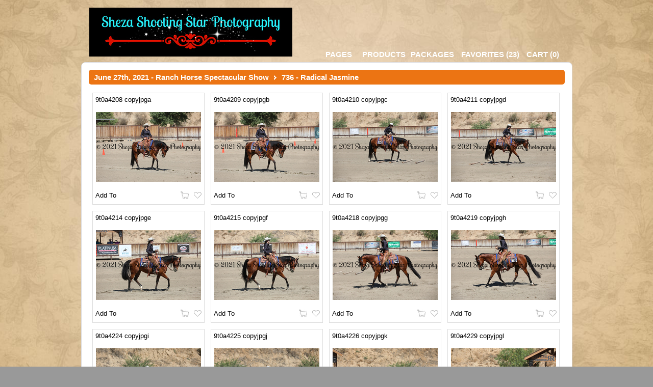

--- FILE ---
content_type: text/html; charset=UTF-8
request_url: https://www.shezashootingstar.com/proofing/photos.php?pageid=756&gid=72
body_size: 51975
content:
<!DOCTYPE HTML>
<html>
	<head>
		<title>June 27th, 2021 - Ranch Horse Spectacular Show Photos </title>
		<meta http-equiv="Content-Type" content="text/html; charset=utf-8" />
		<link href="./themes/classic/styles/layout-v2.css?v=2426" type="text/css" rel="stylesheet" /><link href="../userfiles/proofing_custom.css?v=2426" type="text/css" rel="stylesheet" />	<link rel="shortcut icon" href="/userfiles/46015cdd2c93176a9f4eff881a8807d6.ico">

<!--[if IE 7]>
	<link href="./styles/ie7.css" type="text/css" rel="stylesheet" />
<![endif]-->
<!--[if IE 8]>
	<link href="./styles/ie9.css" type="text/css" rel="stylesheet" />
<![endif]-->
<!--[if IE 9]>
	<link href="./styles/ie9.css" type="text/css" rel="stylesheet" />
<![endif]-->
		<script>
  (function(i,s,o,g,r,a,m){i['GoogleAnalyticsObject']=r;i[r]=i[r]||function(){
  (i[r].q=i[r].q||[]).push(arguments)},i[r].l=1*new Date();a=s.createElement(o),
  m=s.getElementsByTagName(o)[0];a.async=1;a.src=g;m.parentNode.insertBefore(a,m)
  })(window,document,'script','//www.google-analytics.com/analytics.js','ga');

  ga('create', 'UA-44393818-1', 'shezashootingstar.com');
  ga('send', 'pageview');

</script>		<script>
			var galleryId = '72';
			var imageId = false;
			demo = false;
			addImageConfirmation = 'This image has been added to the cart. View Cart.';
			addPackageImageConfirmation = 'Images have been added to your package. View Cart.';
			addFavoriteConfirmation = 'This image has been added to your Favorites. View Favorites.';
			addFavoriteConfirmationFailed = 'This image is already in your specified folder. View Favorites.';
			invalidQuantity = 'Please select a valid quantity.';
		</script>
		<style>
					</style>
	</head>
	<body>
				<style>
					</style>
		<div id="navigation">
			<div class="left left-area">
				<div class='logo'>
									<a href="https://www.shezashootingstar.com/1" border="0">
				
									<img src="https://www.shezashootingstar.com/userfiles/1a193b53b53f8f345cf561d6f31596311635983515.jpg?2426" alt="" />
													</a>
												</div>
			</div>
			<div class="right-area">
				

											<div id="page-switcher" class="page-dropdown">
					<a href="#" class="switch right" title="Switch Gallery" id="menu-switch">Pages</a>
					<ul class="pages">
													<li><a  class="" data-pageid="726" href="photos.php?pageid=726&gid=72">700 - Two Brews For You</a></li>
													<li><a  class="" data-pageid="727" href="photos.php?pageid=727&gid=72">703 - Firstclass Air Man</a></li>
													<li><a  class="" data-pageid="728" href="photos.php?pageid=728&gid=72">704 - Jumping Jack Flash</a></li>
													<li><a  class="" data-pageid="729" href="photos.php?pageid=729&gid=72">705 - Patty Brandon</a></li>
													<li><a  class="" data-pageid="730" href="photos.php?pageid=730&gid=72">706 - Boonlights Smarty</a></li>
													<li><a  class="" data-pageid="731" href="photos.php?pageid=731&gid=72">707 - Nu War Nic</a></li>
													<li><a  class="" data-pageid="732" href="photos.php?pageid=732&gid=72">709 - Some Kinda Chula</a></li>
													<li><a  class="" data-pageid="733" href="photos.php?pageid=733&gid=72">710 - Watch Okie Joe Go</a></li>
													<li><a  class="" data-pageid="734" href="photos.php?pageid=734&gid=72">711 - Whizadorboom </a></li>
													<li><a  class="" data-pageid="735" href="photos.php?pageid=735&gid=72">712 - Justa Zippos Dream</a></li>
													<li><a  class="" data-pageid="736" href="photos.php?pageid=736&gid=72">713 - Remy</a></li>
													<li><a  class="" data-pageid="737" href="photos.php?pageid=737&gid=72">714 - That Cats Got Pep</a></li>
													<li><a  class="" data-pageid="738" href="photos.php?pageid=738&gid=72">715 - Conquistaboom</a></li>
													<li><a  class="" data-pageid="740" href="photos.php?pageid=740&gid=72">717 - Shady Steppin Chic</a></li>
													<li><a  class="" data-pageid="741" href="photos.php?pageid=741&gid=72">718 - Jacks Lucky Review</a></li>
													<li><a  class="" data-pageid="742" href="photos.php?pageid=742&gid=72">719 - PS Im So Solid</a></li>
													<li><a  class="" data-pageid="743" href="photos.php?pageid=743&gid=72">720 - Bettin On Guiness</a></li>
													<li><a  class="" data-pageid="744" href="photos.php?pageid=744&gid=72">722 - Surprized By Chic</a></li>
													<li><a  class="" data-pageid="745" href="photos.php?pageid=745&gid=72">723 - Huntin Fame</a></li>
													<li><a  class="" data-pageid="746" href="photos.php?pageid=746&gid=72">724 - Shiny Lil Whiz</a></li>
													<li><a  class="" data-pageid="747" href="photos.php?pageid=747&gid=72">725 - Rhett</a></li>
													<li><a  class="" data-pageid="748" href="photos.php?pageid=748&gid=72">726 - Heza Jolena Asset</a></li>
													<li><a  class="" data-pageid="749" href="photos.php?pageid=749&gid=72">728 - Chocolate Chip Version</a></li>
													<li><a  class="" data-pageid="750" href="photos.php?pageid=750&gid=72">729 - Sweet Cheeks</a></li>
													<li><a  class="" data-pageid="751" href="photos.php?pageid=751&gid=72">731 - Stone Cold Dimension</a></li>
													<li><a  class="" data-pageid="754" href="photos.php?pageid=754&gid=72">734 - Mr Hollywood Whiz</a></li>
													<li><a  class="" data-pageid="755" href="photos.php?pageid=755&gid=72">735 - Double Nic Dunit</a></li>
													<li><a  class="" data-pageid="756" href="photos.php?pageid=756&gid=72">736 - Radical Jasmine</a></li>
													<li><a  class="" data-pageid="758" href="photos.php?pageid=758&gid=72">738 - Boggies Jersey</a></li>
													<li><a  class="" data-pageid="759" href="photos.php?pageid=759&gid=72">739 - Newman</a></li>
													<li><a  class="" data-pageid="761" href="photos.php?pageid=761&gid=72">749 - What About Bob</a></li>
													<li><a  class="" data-pageid="762" href="photos.php?pageid=762&gid=72">751 - She's A Little Spendy</a></li>
													<li><a  class="" data-pageid="763" href="photos.php?pageid=763&gid=72">755 - Sparklin Nite</a></li>
													<li><a  class="" data-pageid="764" href="photos.php?pageid=764&gid=72">756 - Dipped In Chocolate</a></li>
													<li><a  class="" data-pageid="765" href="photos.php?pageid=765&gid=72">759 - Lady In Minks</a></li>
													<li><a  class="" data-pageid="769" href="photos.php?pageid=769&gid=72">763 - SJR Diamond Suezie</a></li>
													<li><a  class="" data-pageid="770" href="photos.php?pageid=770&gid=72">764 - Holy Miss Moses</a></li>
													<li><a  class="" data-pageid="771" href="photos.php?pageid=771&gid=72">766 - Fancy Blue Ray</a></li>
													<li><a  class="" data-pageid="772" href="photos.php?pageid=772&gid=72">770 - Coco Chanel</a></li>
													<li><a  class="" data-pageid="773" href="photos.php?pageid=773&gid=72">771 - Lenas Wright On Cash</a></li>
													<li><a  class="" data-pageid="774" href="photos.php?pageid=774&gid=72">773 - Sheza Total Diva</a></li>
													<li><a  class="" data-pageid="775" href="photos.php?pageid=775&gid=72">775 - I'll Cowboy Up</a></li>
													<li><a  class="" data-pageid="776" href="photos.php?pageid=776&gid=72">777 - Blackburns Blush</a></li>
													<li><a  class="" data-pageid="777" href="photos.php?pageid=777&gid=72">778 - Wimpys Spot On</a></li>
													<li><a  class="" data-pageid="778" href="photos.php?pageid=778&gid=72">779 - Dahlia</a></li>
													<li><a  class="" data-pageid="779" href="photos.php?pageid=779&gid=72">780 - Smiley</a></li>
													<li><a  class="" data-pageid="781" href="photos.php?pageid=781&gid=72">786 - Draco Star</a></li>
													<li><a  class="" data-pageid="782" href="photos.php?pageid=782&gid=72">788 - Stone Cabins West Wind</a></li>
													<li><a  class="" data-pageid="783" href="photos.php?pageid=783&gid=72">789 - Chex The Difference</a></li>
													<li><a  class="" data-pageid="784" href="photos.php?pageid=784&gid=72">798 - Silver Star</a></li>
													<li><a  class="" data-pageid="785" href="photos.php?pageid=785&gid=72">Candids</a></li>
											</ul>
				</div>
													<a id="menu-packages" href="packages.php?gid=72">Packages</a>
														<div id="home-locations" class="product-dropdown">
					<a id="menu-products"  href="products.php?gid=72">Products</a>

					<ul class="pages">
													<li><a href="product.php?gid=72&pid=15">Acrylic Prints</a></li>
													<li><a href="product.php?gid=72&pid=12">Blank Note Cards</a></li>
													<li><a href="product.php?gid=72&pid=13">Custom Designed Cards</a></li>
													<li><a href="product.php?gid=72&pid=14">Custom Designed Photo Books & Albums</a></li>
													<li><a href="product.php?gid=72&pid=1">Giclee Canvas Gallery Wraps</a></li>
													<li><a href="product.php?gid=72&pid=10">Heirloom Memory Box + Proof Prints</a></li>
													<li><a href="product.php?gid=72&pid=7">Metal Prints</a></li>
													<li><a href="product.php?gid=72&pid=9">Mounted Fine Art Prints</a></li>
													<li><a href="product.php?gid=72&pid=16">Custom Ornaments</a></li>
													<li><a href="product.php?gid=72&pid=11">Photographic Prints</a></li>
													<li><a href="product.php?gid=72&pid=8">Standout Wall Art</a></li>
											</ul>
				</div>

			
							<a id="menu-favorites" href="favorite_folders.php?gid=72"><em>Favorites </em>(<span id="fav_count">23</span>)</a>
															<a id="menu-cart" href="cart.php?gid=72" title="Cart"><span>Cart </span>(<strong id="cartTotal">0</strong>)</a>
					
										</div>
			<div class="clear"></div>
		</div>

		<div class="password-overlay"></div>
		<div class="password-wrap">
			<div class="password-input">
				<label><strong>Password:</strong></label>
				<form class="password-form" name="password-form" action="" method="POST">

					<a href="#" class="password-close">Close</a>

					<input id="albumpass" type="text">
					<div class="password-submit button2">Input</div>
					<div class="password-error"></div>
				</form>
			</div>
		</div>

		<script>
			var gid=72;
		</script>
		<div id="container">
			<div id="container-top"></div>
			<div class="absolute_header">
				<a href='pages.php?gid=72'>June 27th, 2021 - Ranch Horse Spectacular Show</a>&nbsp; <img src='../userfiles/breadcrumbIcon.png' />&nbsp; 736 - Radical Jasmine							</div>
			<div id="content">
														<div class="photo_box_small">
						<div class="photo_text"></div>

						<div class="meta">
							<div class="left">9t0a4208 copyjpga </div>
						</div>
						<div class="photo">
							<a href="photo_selection.php?photoid=39205&gid=72">
								<img style="background:url(https://s3.amazonaws.com/cmdwebsites/wise43442/userfiles/images/___cmsthumb_92612ef88424aa71b4e1c6ab82b530a51625427706.jpg) no-repeat center center" src="images/filler.png" width="208" height="160" alt="" />
							</a>
						</div>
						<div class="photos-actions">
														<div class="left">
								Add To							</div>
														<div class="right">
																	<img data-tooltip="Cart" src="./images/icon_cart_off.jpg" width="16" height="15" style="cursor:pointer" data-add-cart data-id="39205" />
																																	<a data-tooltip="Favorite" href="#" rel="39205" class="fav_off"></a>
																							</div>
						</div>
					</div>
										<div class="photo_box_small">
						<div class="photo_text"></div>

						<div class="meta">
							<div class="left">9t0a4209 copyjpgb </div>
						</div>
						<div class="photo">
							<a href="photo_selection.php?photoid=39206&gid=72">
								<img style="background:url(https://s3.amazonaws.com/cmdwebsites/wise43442/userfiles/images/___cmsthumb_b1a02b396259148fe1d4721abf41f7dc1625427708.jpg) no-repeat center center" src="images/filler.png" width="208" height="160" alt="" />
							</a>
						</div>
						<div class="photos-actions">
														<div class="left">
								Add To							</div>
														<div class="right">
																	<img data-tooltip="Cart" src="./images/icon_cart_off.jpg" width="16" height="15" style="cursor:pointer" data-add-cart data-id="39206" />
																																	<a data-tooltip="Favorite" href="#" rel="39206" class="fav_off"></a>
																							</div>
						</div>
					</div>
										<div class="photo_box_small">
						<div class="photo_text"></div>

						<div class="meta">
							<div class="left">9t0a4210 copyjpgc </div>
						</div>
						<div class="photo">
							<a href="photo_selection.php?photoid=39207&gid=72">
								<img style="background:url(https://s3.amazonaws.com/cmdwebsites/wise43442/userfiles/images/___cmsthumb_8f75b7f2b3b7ae3c0141ac118870db5a1625427709.jpg) no-repeat center center" src="images/filler.png" width="208" height="160" alt="" />
							</a>
						</div>
						<div class="photos-actions">
														<div class="left">
								Add To							</div>
														<div class="right">
																	<img data-tooltip="Cart" src="./images/icon_cart_off.jpg" width="16" height="15" style="cursor:pointer" data-add-cart data-id="39207" />
																																	<a data-tooltip="Favorite" href="#" rel="39207" class="fav_off"></a>
																							</div>
						</div>
					</div>
										<div class="photo_box_small">
						<div class="photo_text"></div>

						<div class="meta">
							<div class="left">9t0a4211 copyjpgd </div>
						</div>
						<div class="photo">
							<a href="photo_selection.php?photoid=39208&gid=72">
								<img style="background:url(https://s3.amazonaws.com/cmdwebsites/wise43442/userfiles/images/___cmsthumb_b45917a887996f15b32916a12cfe42031625427710.jpg) no-repeat center center" src="images/filler.png" width="208" height="160" alt="" />
							</a>
						</div>
						<div class="photos-actions">
														<div class="left">
								Add To							</div>
														<div class="right">
																	<img data-tooltip="Cart" src="./images/icon_cart_off.jpg" width="16" height="15" style="cursor:pointer" data-add-cart data-id="39208" />
																																	<a data-tooltip="Favorite" href="#" rel="39208" class="fav_off"></a>
																							</div>
						</div>
					</div>
										<div class="photo_box_small">
						<div class="photo_text"></div>

						<div class="meta">
							<div class="left">9t0a4214 copyjpge </div>
						</div>
						<div class="photo">
							<a href="photo_selection.php?photoid=39209&gid=72">
								<img style="background:url(https://s3.amazonaws.com/cmdwebsites/wise43442/userfiles/images/___cmsthumb_6ded00217488c8bc9102de2242ebdced1625427711.jpg) no-repeat center center" src="images/filler.png" width="208" height="160" alt="" />
							</a>
						</div>
						<div class="photos-actions">
														<div class="left">
								Add To							</div>
														<div class="right">
																	<img data-tooltip="Cart" src="./images/icon_cart_off.jpg" width="16" height="15" style="cursor:pointer" data-add-cart data-id="39209" />
																																	<a data-tooltip="Favorite" href="#" rel="39209" class="fav_off"></a>
																							</div>
						</div>
					</div>
										<div class="photo_box_small">
						<div class="photo_text"></div>

						<div class="meta">
							<div class="left">9t0a4215 copyjpgf </div>
						</div>
						<div class="photo">
							<a href="photo_selection.php?photoid=39210&gid=72">
								<img style="background:url(https://s3.amazonaws.com/cmdwebsites/wise43442/userfiles/images/___cmsthumb_4f9b7f9f38bc10bdf6fecb08b8c8d2421625427712.jpg) no-repeat center center" src="images/filler.png" width="208" height="160" alt="" />
							</a>
						</div>
						<div class="photos-actions">
														<div class="left">
								Add To							</div>
														<div class="right">
																	<img data-tooltip="Cart" src="./images/icon_cart_off.jpg" width="16" height="15" style="cursor:pointer" data-add-cart data-id="39210" />
																																	<a data-tooltip="Favorite" href="#" rel="39210" class="fav_off"></a>
																							</div>
						</div>
					</div>
										<div class="photo_box_small">
						<div class="photo_text"></div>

						<div class="meta">
							<div class="left">9t0a4218 copyjpgg </div>
						</div>
						<div class="photo">
							<a href="photo_selection.php?photoid=39211&gid=72">
								<img style="background:url(https://s3.amazonaws.com/cmdwebsites/wise43442/userfiles/images/___cmsthumb_30b269928a5c78cbdcb3dd6a5d9d23851625427713.jpg) no-repeat center center" src="images/filler.png" width="208" height="160" alt="" />
							</a>
						</div>
						<div class="photos-actions">
														<div class="left">
								Add To							</div>
														<div class="right">
																	<img data-tooltip="Cart" src="./images/icon_cart_off.jpg" width="16" height="15" style="cursor:pointer" data-add-cart data-id="39211" />
																																	<a data-tooltip="Favorite" href="#" rel="39211" class="fav_off"></a>
																							</div>
						</div>
					</div>
										<div class="photo_box_small">
						<div class="photo_text"></div>

						<div class="meta">
							<div class="left">9t0a4219 copyjpgh </div>
						</div>
						<div class="photo">
							<a href="photo_selection.php?photoid=39212&gid=72">
								<img style="background:url(https://s3.amazonaws.com/cmdwebsites/wise43442/userfiles/images/___cmsthumb_82ca0912d9c42273fb6e65f6afcc28601625427714.jpg) no-repeat center center" src="images/filler.png" width="208" height="160" alt="" />
							</a>
						</div>
						<div class="photos-actions">
														<div class="left">
								Add To							</div>
														<div class="right">
																	<img data-tooltip="Cart" src="./images/icon_cart_off.jpg" width="16" height="15" style="cursor:pointer" data-add-cart data-id="39212" />
																																	<a data-tooltip="Favorite" href="#" rel="39212" class="fav_off"></a>
																							</div>
						</div>
					</div>
										<div class="photo_box_small">
						<div class="photo_text"></div>

						<div class="meta">
							<div class="left">9t0a4224 copyjpgi </div>
						</div>
						<div class="photo">
							<a href="photo_selection.php?photoid=39213&gid=72">
								<img style="background:url(https://s3.amazonaws.com/cmdwebsites/wise43442/userfiles/images/___cmsthumb_ae79bcf62143e268734d0f7aafe8340a1625427715.jpg) no-repeat center center" src="images/filler.png" width="208" height="160" alt="" />
							</a>
						</div>
						<div class="photos-actions">
														<div class="left">
								Add To							</div>
														<div class="right">
																	<img data-tooltip="Cart" src="./images/icon_cart_off.jpg" width="16" height="15" style="cursor:pointer" data-add-cart data-id="39213" />
																																	<a data-tooltip="Favorite" href="#" rel="39213" class="fav_off"></a>
																							</div>
						</div>
					</div>
										<div class="photo_box_small">
						<div class="photo_text"></div>

						<div class="meta">
							<div class="left">9t0a4225 copyjpgj </div>
						</div>
						<div class="photo">
							<a href="photo_selection.php?photoid=39214&gid=72">
								<img style="background:url(https://s3.amazonaws.com/cmdwebsites/wise43442/userfiles/images/___cmsthumb_b28f1121ddc735176c7db4410039e4cb1625427716.jpg) no-repeat center center" src="images/filler.png" width="208" height="160" alt="" />
							</a>
						</div>
						<div class="photos-actions">
														<div class="left">
								Add To							</div>
														<div class="right">
																	<img data-tooltip="Cart" src="./images/icon_cart_off.jpg" width="16" height="15" style="cursor:pointer" data-add-cart data-id="39214" />
																																	<a data-tooltip="Favorite" href="#" rel="39214" class="fav_off"></a>
																							</div>
						</div>
					</div>
										<div class="photo_box_small">
						<div class="photo_text"></div>

						<div class="meta">
							<div class="left">9t0a4226 copyjpgk </div>
						</div>
						<div class="photo">
							<a href="photo_selection.php?photoid=39215&gid=72">
								<img style="background:url(https://s3.amazonaws.com/cmdwebsites/wise43442/userfiles/images/___cmsthumb_769fe8aeb736b09c65aa773d8f7003bd1625427717.jpg) no-repeat center center" src="images/filler.png" width="208" height="160" alt="" />
							</a>
						</div>
						<div class="photos-actions">
														<div class="left">
								Add To							</div>
														<div class="right">
																	<img data-tooltip="Cart" src="./images/icon_cart_off.jpg" width="16" height="15" style="cursor:pointer" data-add-cart data-id="39215" />
																																	<a data-tooltip="Favorite" href="#" rel="39215" class="fav_off"></a>
																							</div>
						</div>
					</div>
										<div class="photo_box_small">
						<div class="photo_text"></div>

						<div class="meta">
							<div class="left">9t0a4229 copyjpgl </div>
						</div>
						<div class="photo">
							<a href="photo_selection.php?photoid=39216&gid=72">
								<img style="background:url(https://s3.amazonaws.com/cmdwebsites/wise43442/userfiles/images/___cmsthumb_637be19a83621a6cb422a67605c498c91625427718.jpg) no-repeat center center" src="images/filler.png" width="208" height="160" alt="" />
							</a>
						</div>
						<div class="photos-actions">
														<div class="left">
								Add To							</div>
														<div class="right">
																	<img data-tooltip="Cart" src="./images/icon_cart_off.jpg" width="16" height="15" style="cursor:pointer" data-add-cart data-id="39216" />
																																	<a data-tooltip="Favorite" href="#" rel="39216" class="fav_off"></a>
																							</div>
						</div>
					</div>
										<div class="photo_box_small">
						<div class="photo_text"></div>

						<div class="meta">
							<div class="left">9t0a4230 copyjpgm </div>
						</div>
						<div class="photo">
							<a href="photo_selection.php?photoid=39217&gid=72">
								<img style="background:url(https://s3.amazonaws.com/cmdwebsites/wise43442/userfiles/images/___cmsthumb_7b3540f1cefc3952c6c6dd26983245711625427719.jpg) no-repeat center center" src="images/filler.png" width="208" height="160" alt="" />
							</a>
						</div>
						<div class="photos-actions">
														<div class="left">
								Add To							</div>
														<div class="right">
																	<img data-tooltip="Cart" src="./images/icon_cart_off.jpg" width="16" height="15" style="cursor:pointer" data-add-cart data-id="39217" />
																																	<a data-tooltip="Favorite" href="#" rel="39217" class="fav_off"></a>
																							</div>
						</div>
					</div>
										<div class="photo_box_small">
						<div class="photo_text"></div>

						<div class="meta">
							<div class="left">9t0a5370 copyjpgn </div>
						</div>
						<div class="photo">
							<a href="photo_selection.php?photoid=39218&gid=72">
								<img style="background:url(https://s3.amazonaws.com/cmdwebsites/wise43442/userfiles/images/___cmsthumb_f6f5e903a557cd4ad43d4f20ee7e3d5c1625427720.jpg) no-repeat center center" src="images/filler.png" width="208" height="160" alt="" />
							</a>
						</div>
						<div class="photos-actions">
														<div class="left">
								Add To							</div>
														<div class="right">
																	<img data-tooltip="Cart" src="./images/icon_cart_off.jpg" width="16" height="15" style="cursor:pointer" data-add-cart data-id="39218" />
																																	<a data-tooltip="Favorite" href="#" rel="39218" class="fav_off"></a>
																							</div>
						</div>
					</div>
										<div class="photo_box_small">
						<div class="photo_text"></div>

						<div class="meta">
							<div class="left">9t0a5371 copyjpgo </div>
						</div>
						<div class="photo">
							<a href="photo_selection.php?photoid=39219&gid=72">
								<img style="background:url(https://s3.amazonaws.com/cmdwebsites/wise43442/userfiles/images/___cmsthumb_55567619108c1911694557b46b7fd3fe1625427721.jpg) no-repeat center center" src="images/filler.png" width="208" height="160" alt="" />
							</a>
						</div>
						<div class="photos-actions">
														<div class="left">
								Add To							</div>
														<div class="right">
																	<img data-tooltip="Cart" src="./images/icon_cart_off.jpg" width="16" height="15" style="cursor:pointer" data-add-cart data-id="39219" />
																																	<a data-tooltip="Favorite" href="#" rel="39219" class="fav_off"></a>
																							</div>
						</div>
					</div>
										<div class="photo_box_small">
						<div class="photo_text"></div>

						<div class="meta">
							<div class="left">9t0a5372 copyjpgp </div>
						</div>
						<div class="photo">
							<a href="photo_selection.php?photoid=39220&gid=72">
								<img style="background:url(https://s3.amazonaws.com/cmdwebsites/wise43442/userfiles/images/___cmsthumb_ba23627717ec11e34858683197aff3471625427722.jpg) no-repeat center center" src="images/filler.png" width="208" height="160" alt="" />
							</a>
						</div>
						<div class="photos-actions">
														<div class="left">
								Add To							</div>
														<div class="right">
																	<img data-tooltip="Cart" src="./images/icon_cart_off.jpg" width="16" height="15" style="cursor:pointer" data-add-cart data-id="39220" />
																																	<a data-tooltip="Favorite" href="#" rel="39220" class="fav_off"></a>
																							</div>
						</div>
					</div>
										<div class="photo_box_small">
						<div class="photo_text"></div>

						<div class="meta">
							<div class="left">9t0a5373 copyjpgq </div>
						</div>
						<div class="photo">
							<a href="photo_selection.php?photoid=39221&gid=72">
								<img style="background:url(https://s3.amazonaws.com/cmdwebsites/wise43442/userfiles/images/___cmsthumb_a8f6e6f06c1d011695e30fc2104e8b3a1625427723.jpg) no-repeat center center" src="images/filler.png" width="208" height="160" alt="" />
							</a>
						</div>
						<div class="photos-actions">
														<div class="left">
								Add To							</div>
														<div class="right">
																	<img data-tooltip="Cart" src="./images/icon_cart_off.jpg" width="16" height="15" style="cursor:pointer" data-add-cart data-id="39221" />
																																	<a data-tooltip="Favorite" href="#" rel="39221" class="fav_off"></a>
																							</div>
						</div>
					</div>
										<div class="photo_box_small">
						<div class="photo_text"></div>

						<div class="meta">
							<div class="left">9t0a5407 copyjpgr </div>
						</div>
						<div class="photo">
							<a href="photo_selection.php?photoid=39222&gid=72">
								<img style="background:url(https://s3.amazonaws.com/cmdwebsites/wise43442/userfiles/images/___cmsthumb_4554292dd61790b9a9c872995ba7e9e31625427724.jpg) no-repeat center center" src="images/filler.png" width="208" height="160" alt="" />
							</a>
						</div>
						<div class="photos-actions">
														<div class="left">
								Add To							</div>
														<div class="right">
																	<img data-tooltip="Cart" src="./images/icon_cart_off.jpg" width="16" height="15" style="cursor:pointer" data-add-cart data-id="39222" />
																																	<a data-tooltip="Favorite" href="#" rel="39222" class="fav_off"></a>
																							</div>
						</div>
					</div>
										<div class="photo_box_small">
						<div class="photo_text"></div>

						<div class="meta">
							<div class="left">9t0a5410 copyjpgs </div>
						</div>
						<div class="photo">
							<a href="photo_selection.php?photoid=39223&gid=72">
								<img style="background:url(https://s3.amazonaws.com/cmdwebsites/wise43442/userfiles/images/___cmsthumb_823d8e28acf2fa15bb10aedd61c695b21625427725.jpg) no-repeat center center" src="images/filler.png" width="208" height="160" alt="" />
							</a>
						</div>
						<div class="photos-actions">
														<div class="left">
								Add To							</div>
														<div class="right">
																	<img data-tooltip="Cart" src="./images/icon_cart_off.jpg" width="16" height="15" style="cursor:pointer" data-add-cart data-id="39223" />
																																	<a data-tooltip="Favorite" href="#" rel="39223" class="fav_off"></a>
																							</div>
						</div>
					</div>
										<div class="photo_box_small">
						<div class="photo_text"></div>

						<div class="meta">
							<div class="left">9t0a5411 copyjpgt </div>
						</div>
						<div class="photo">
							<a href="photo_selection.php?photoid=39224&gid=72">
								<img style="background:url(https://s3.amazonaws.com/cmdwebsites/wise43442/userfiles/images/___cmsthumb_7ca265e6bf7dac6d8e3b0e1bc39322381625427725.jpg) no-repeat center center" src="images/filler.png" width="208" height="160" alt="" />
							</a>
						</div>
						<div class="photos-actions">
														<div class="left">
								Add To							</div>
														<div class="right">
																	<img data-tooltip="Cart" src="./images/icon_cart_off.jpg" width="16" height="15" style="cursor:pointer" data-add-cart data-id="39224" />
																																	<a data-tooltip="Favorite" href="#" rel="39224" class="fav_off"></a>
																							</div>
						</div>
					</div>
										<div class="photo_box_small">
						<div class="photo_text"></div>

						<div class="meta">
							<div class="left">9t0a5441 copyjpgu </div>
						</div>
						<div class="photo">
							<a href="photo_selection.php?photoid=39225&gid=72">
								<img style="background:url(https://s3.amazonaws.com/cmdwebsites/wise43442/userfiles/images/___cmsthumb_0c2f5abaf79ebedd72bae967b78c61e31625427726.jpg) no-repeat center center" src="images/filler.png" width="208" height="160" alt="" />
							</a>
						</div>
						<div class="photos-actions">
														<div class="left">
								Add To							</div>
														<div class="right">
																	<img data-tooltip="Cart" src="./images/icon_cart_off.jpg" width="16" height="15" style="cursor:pointer" data-add-cart data-id="39225" />
																																	<a data-tooltip="Favorite" href="#" rel="39225" class="fav_off"></a>
																							</div>
						</div>
					</div>
										<div class="photo_box_small">
						<div class="photo_text"></div>

						<div class="meta">
							<div class="left">9t0a5442 copyjpgv </div>
						</div>
						<div class="photo">
							<a href="photo_selection.php?photoid=39226&gid=72">
								<img style="background:url(https://s3.amazonaws.com/cmdwebsites/wise43442/userfiles/images/___cmsthumb_a64a141df9f9ef8470e8ae5bafeaea4e1625427727.jpg) no-repeat center center" src="images/filler.png" width="208" height="160" alt="" />
							</a>
						</div>
						<div class="photos-actions">
														<div class="left">
								Add To							</div>
														<div class="right">
																	<img data-tooltip="Cart" src="./images/icon_cart_off.jpg" width="16" height="15" style="cursor:pointer" data-add-cart data-id="39226" />
																																	<a data-tooltip="Favorite" href="#" rel="39226" class="fav_off"></a>
																							</div>
						</div>
					</div>
										<div class="photo_box_small">
						<div class="photo_text"></div>

						<div class="meta">
							<div class="left">9t0a5444 copyjpgw </div>
						</div>
						<div class="photo">
							<a href="photo_selection.php?photoid=39227&gid=72">
								<img style="background:url(https://s3.amazonaws.com/cmdwebsites/wise43442/userfiles/images/___cmsthumb_dff59825bd8f245878456f9a2accf6761625427728.jpg) no-repeat center center" src="images/filler.png" width="208" height="160" alt="" />
							</a>
						</div>
						<div class="photos-actions">
														<div class="left">
								Add To							</div>
														<div class="right">
																	<img data-tooltip="Cart" src="./images/icon_cart_off.jpg" width="16" height="15" style="cursor:pointer" data-add-cart data-id="39227" />
																																	<a data-tooltip="Favorite" href="#" rel="39227" class="fav_off"></a>
																							</div>
						</div>
					</div>
										<div class="photo_box_small">
						<div class="photo_text"></div>

						<div class="meta">
							<div class="left">9t0a5447 copyjpgx </div>
						</div>
						<div class="photo">
							<a href="photo_selection.php?photoid=39228&gid=72">
								<img style="background:url(https://s3.amazonaws.com/cmdwebsites/wise43442/userfiles/images/___cmsthumb_733561f7207e1ea9c26e50f0b111c2891625427729.jpg) no-repeat center center" src="images/filler.png" width="208" height="160" alt="" />
							</a>
						</div>
						<div class="photos-actions">
														<div class="left">
								Add To							</div>
														<div class="right">
																	<img data-tooltip="Cart" src="./images/icon_cart_off.jpg" width="16" height="15" style="cursor:pointer" data-add-cart data-id="39228" />
																																	<a data-tooltip="Favorite" href="#" rel="39228" class="fav_off"></a>
																							</div>
						</div>
					</div>
										<div class="photo_box_small">
						<div class="photo_text"></div>

						<div class="meta">
							<div class="left">9t0a5448 copyjpgy </div>
						</div>
						<div class="photo">
							<a href="photo_selection.php?photoid=39229&gid=72">
								<img style="background:url(https://s3.amazonaws.com/cmdwebsites/wise43442/userfiles/images/___cmsthumb_214a73da3e3efca1369cf348650ca8c41625427729.jpg) no-repeat center center" src="images/filler.png" width="208" height="160" alt="" />
							</a>
						</div>
						<div class="photos-actions">
														<div class="left">
								Add To							</div>
														<div class="right">
																	<img data-tooltip="Cart" src="./images/icon_cart_off.jpg" width="16" height="15" style="cursor:pointer" data-add-cart data-id="39229" />
																																	<a data-tooltip="Favorite" href="#" rel="39229" class="fav_off"></a>
																							</div>
						</div>
					</div>
										<div class="photo_box_small">
						<div class="photo_text"></div>

						<div class="meta">
							<div class="left">9t0a5449 copyjpgz </div>
						</div>
						<div class="photo">
							<a href="photo_selection.php?photoid=39230&gid=72">
								<img style="background:url(https://s3.amazonaws.com/cmdwebsites/wise43442/userfiles/images/___cmsthumb_c6e0fd956e80e91d47f9e7533c7749491625427730.jpg) no-repeat center center" src="images/filler.png" width="208" height="160" alt="" />
							</a>
						</div>
						<div class="photos-actions">
														<div class="left">
								Add To							</div>
														<div class="right">
																	<img data-tooltip="Cart" src="./images/icon_cart_off.jpg" width="16" height="15" style="cursor:pointer" data-add-cart data-id="39230" />
																																	<a data-tooltip="Favorite" href="#" rel="39230" class="fav_off"></a>
																							</div>
						</div>
					</div>
										<div class="photo_box_small">
						<div class="photo_text"></div>

						<div class="meta">
							<div class="left">9t0a5450 copyjpgaa </div>
						</div>
						<div class="photo">
							<a href="photo_selection.php?photoid=39231&gid=72">
								<img style="background:url(https://s3.amazonaws.com/cmdwebsites/wise43442/userfiles/images/___cmsthumb_75867896d575b9133124e23438618cbb1625427731.jpg) no-repeat center center" src="images/filler.png" width="208" height="160" alt="" />
							</a>
						</div>
						<div class="photos-actions">
														<div class="left">
								Add To							</div>
														<div class="right">
																	<img data-tooltip="Cart" src="./images/icon_cart_off.jpg" width="16" height="15" style="cursor:pointer" data-add-cart data-id="39231" />
																																	<a data-tooltip="Favorite" href="#" rel="39231" class="fav_off"></a>
																							</div>
						</div>
					</div>
										<div class="photo_box_small">
						<div class="photo_text"></div>

						<div class="meta">
							<div class="left">9t0a5490 copyjpgab </div>
						</div>
						<div class="photo">
							<a href="photo_selection.php?photoid=39232&gid=72">
								<img style="background:url(https://s3.amazonaws.com/cmdwebsites/wise43442/userfiles/images/___cmsthumb_a5308ba3d14f82235046b4f72ef8d3881625427732.jpg) no-repeat center center" src="images/filler.png" width="208" height="160" alt="" />
							</a>
						</div>
						<div class="photos-actions">
														<div class="left">
								Add To							</div>
														<div class="right">
																	<img data-tooltip="Cart" src="./images/icon_cart_off.jpg" width="16" height="15" style="cursor:pointer" data-add-cart data-id="39232" />
																																	<a data-tooltip="Favorite" href="#" rel="39232" class="fav_off"></a>
																							</div>
						</div>
					</div>
										<div class="photo_box_small">
						<div class="photo_text"></div>

						<div class="meta">
							<div class="left">9t0a5492 copyjpgac </div>
						</div>
						<div class="photo">
							<a href="photo_selection.php?photoid=39233&gid=72">
								<img style="background:url(https://s3.amazonaws.com/cmdwebsites/wise43442/userfiles/images/___cmsthumb_bd953abf1b62c93b4c83b7a3b9b0acb71625427733.jpg) no-repeat center center" src="images/filler.png" width="208" height="160" alt="" />
							</a>
						</div>
						<div class="photos-actions">
														<div class="left">
								Add To							</div>
														<div class="right">
																	<img data-tooltip="Cart" src="./images/icon_cart_off.jpg" width="16" height="15" style="cursor:pointer" data-add-cart data-id="39233" />
																																	<a data-tooltip="Favorite" href="#" rel="39233" class="fav_off"></a>
																							</div>
						</div>
					</div>
										<div class="photo_box_small">
						<div class="photo_text"></div>

						<div class="meta">
							<div class="left">9t0a5493 copyjpgad </div>
						</div>
						<div class="photo">
							<a href="photo_selection.php?photoid=39234&gid=72">
								<img style="background:url(https://s3.amazonaws.com/cmdwebsites/wise43442/userfiles/images/___cmsthumb_85d9709c5beba9406d2662e519dbac3c1625427734.jpg) no-repeat center center" src="images/filler.png" width="208" height="160" alt="" />
							</a>
						</div>
						<div class="photos-actions">
														<div class="left">
								Add To							</div>
														<div class="right">
																	<img data-tooltip="Cart" src="./images/icon_cart_off.jpg" width="16" height="15" style="cursor:pointer" data-add-cart data-id="39234" />
																																	<a data-tooltip="Favorite" href="#" rel="39234" class="fav_off"></a>
																							</div>
						</div>
					</div>
										<div class="photo_box_small">
						<div class="photo_text"></div>

						<div class="meta">
							<div class="left">9t0a5516 copyjpgae </div>
						</div>
						<div class="photo">
							<a href="photo_selection.php?photoid=39235&gid=72">
								<img style="background:url(https://s3.amazonaws.com/cmdwebsites/wise43442/userfiles/images/___cmsthumb_d248fac36cd92ac52d06562d889cbc001625427735.jpg) no-repeat center center" src="images/filler.png" width="208" height="160" alt="" />
							</a>
						</div>
						<div class="photos-actions">
														<div class="left">
								Add To							</div>
														<div class="right">
																	<img data-tooltip="Cart" src="./images/icon_cart_off.jpg" width="16" height="15" style="cursor:pointer" data-add-cart data-id="39235" />
																																	<a data-tooltip="Favorite" href="#" rel="39235" class="fav_off"></a>
																							</div>
						</div>
					</div>
										<div class="photo_box_small">
						<div class="photo_text"></div>

						<div class="meta">
							<div class="left">9t0a5546 copyjpgaf </div>
						</div>
						<div class="photo">
							<a href="photo_selection.php?photoid=39236&gid=72">
								<img style="background:url(https://s3.amazonaws.com/cmdwebsites/wise43442/userfiles/images/___cmsthumb_12e80cae7fc57e9b416748860a28867a1625427736.jpg) no-repeat center center" src="images/filler.png" width="208" height="160" alt="" />
							</a>
						</div>
						<div class="photos-actions">
														<div class="left">
								Add To							</div>
														<div class="right">
																	<img data-tooltip="Cart" src="./images/icon_cart_off.jpg" width="16" height="15" style="cursor:pointer" data-add-cart data-id="39236" />
																																	<a data-tooltip="Favorite" href="#" rel="39236" class="fav_off"></a>
																							</div>
						</div>
					</div>
										<div class="photo_box_small">
						<div class="photo_text"></div>

						<div class="meta">
							<div class="left">9t0a5547 copyjpgag </div>
						</div>
						<div class="photo">
							<a href="photo_selection.php?photoid=39237&gid=72">
								<img style="background:url(https://s3.amazonaws.com/cmdwebsites/wise43442/userfiles/images/___cmsthumb_fb2752918f7f2663289000dc502a26b61625427737.jpg) no-repeat center center" src="images/filler.png" width="208" height="160" alt="" />
							</a>
						</div>
						<div class="photos-actions">
														<div class="left">
								Add To							</div>
														<div class="right">
																	<img data-tooltip="Cart" src="./images/icon_cart_off.jpg" width="16" height="15" style="cursor:pointer" data-add-cart data-id="39237" />
																																	<a data-tooltip="Favorite" href="#" rel="39237" class="fav_off"></a>
																							</div>
						</div>
					</div>
										<div class="photo_box_small">
						<div class="photo_text"></div>

						<div class="meta">
							<div class="left">9t0a5548 copyjpgah </div>
						</div>
						<div class="photo">
							<a href="photo_selection.php?photoid=39238&gid=72">
								<img style="background:url(https://s3.amazonaws.com/cmdwebsites/wise43442/userfiles/images/___cmsthumb_4d6f23af202b1ad1bf34042814bc7d5a1625427738.jpg) no-repeat center center" src="images/filler.png" width="208" height="160" alt="" />
							</a>
						</div>
						<div class="photos-actions">
														<div class="left">
								Add To							</div>
														<div class="right">
																	<img data-tooltip="Cart" src="./images/icon_cart_off.jpg" width="16" height="15" style="cursor:pointer" data-add-cart data-id="39238" />
																																	<a data-tooltip="Favorite" href="#" rel="39238" class="fav_off"></a>
																							</div>
						</div>
					</div>
										<div class="photo_box_small">
						<div class="photo_text"></div>

						<div class="meta">
							<div class="left">9t0a5551 copyjpgai </div>
						</div>
						<div class="photo">
							<a href="photo_selection.php?photoid=39239&gid=72">
								<img style="background:url(https://s3.amazonaws.com/cmdwebsites/wise43442/userfiles/images/___cmsthumb_584471ec1e3cd826cee1c8ec02028fb51625427738.jpg) no-repeat center center" src="images/filler.png" width="208" height="160" alt="" />
							</a>
						</div>
						<div class="photos-actions">
														<div class="left">
								Add To							</div>
														<div class="right">
																	<img data-tooltip="Cart" src="./images/icon_cart_off.jpg" width="16" height="15" style="cursor:pointer" data-add-cart data-id="39239" />
																																	<a data-tooltip="Favorite" href="#" rel="39239" class="fav_off"></a>
																							</div>
						</div>
					</div>
										<div class="photo_box_small">
						<div class="photo_text"></div>

						<div class="meta">
							<div class="left">9t0a5552 copyjpgaj </div>
						</div>
						<div class="photo">
							<a href="photo_selection.php?photoid=39240&gid=72">
								<img style="background:url(https://s3.amazonaws.com/cmdwebsites/wise43442/userfiles/images/___cmsthumb_5e2bc237ad5483e8ad42bfda42781fa21625427739.jpg) no-repeat center center" src="images/filler.png" width="208" height="160" alt="" />
							</a>
						</div>
						<div class="photos-actions">
														<div class="left">
								Add To							</div>
														<div class="right">
																	<img data-tooltip="Cart" src="./images/icon_cart_off.jpg" width="16" height="15" style="cursor:pointer" data-add-cart data-id="39240" />
																																	<a data-tooltip="Favorite" href="#" rel="39240" class="fav_off"></a>
																							</div>
						</div>
					</div>
										<div class="photo_box_small">
						<div class="photo_text"></div>

						<div class="meta">
							<div class="left">9t0a5576 copyjpgak </div>
						</div>
						<div class="photo">
							<a href="photo_selection.php?photoid=39241&gid=72">
								<img style="background:url(https://s3.amazonaws.com/cmdwebsites/wise43442/userfiles/images/___cmsthumb_8423ef050f25d4ad1379885abbc3011e1625427740.jpg) no-repeat center center" src="images/filler.png" width="208" height="160" alt="" />
							</a>
						</div>
						<div class="photos-actions">
														<div class="left">
								Add To							</div>
														<div class="right">
																	<img data-tooltip="Cart" src="./images/icon_cart_off.jpg" width="16" height="15" style="cursor:pointer" data-add-cart data-id="39241" />
																																	<a data-tooltip="Favorite" href="#" rel="39241" class="fav_off"></a>
																							</div>
						</div>
					</div>
										<div class="photo_box_small">
						<div class="photo_text"></div>

						<div class="meta">
							<div class="left">9t0a5577 copyjpgal </div>
						</div>
						<div class="photo">
							<a href="photo_selection.php?photoid=39242&gid=72">
								<img style="background:url(https://s3.amazonaws.com/cmdwebsites/wise43442/userfiles/images/___cmsthumb_2e7991d067e26adde59b76f1f73661f51625427741.jpg) no-repeat center center" src="images/filler.png" width="208" height="160" alt="" />
							</a>
						</div>
						<div class="photos-actions">
														<div class="left">
								Add To							</div>
														<div class="right">
																	<img data-tooltip="Cart" src="./images/icon_cart_off.jpg" width="16" height="15" style="cursor:pointer" data-add-cart data-id="39242" />
																																	<a data-tooltip="Favorite" href="#" rel="39242" class="fav_off"></a>
																							</div>
						</div>
					</div>
										<div class="photo_box_small">
						<div class="photo_text"></div>

						<div class="meta">
							<div class="left">9t0a5604 copyjpgam </div>
						</div>
						<div class="photo">
							<a href="photo_selection.php?photoid=39243&gid=72">
								<img style="background:url(https://s3.amazonaws.com/cmdwebsites/wise43442/userfiles/images/___cmsthumb_b4f9c451325e0967387b0208222bb6b61625427742.jpg) no-repeat center center" src="images/filler.png" width="208" height="160" alt="" />
							</a>
						</div>
						<div class="photos-actions">
														<div class="left">
								Add To							</div>
														<div class="right">
																	<img data-tooltip="Cart" src="./images/icon_cart_off.jpg" width="16" height="15" style="cursor:pointer" data-add-cart data-id="39243" />
																																	<a data-tooltip="Favorite" href="#" rel="39243" class="fav_off"></a>
																							</div>
						</div>
					</div>
										<div class="photo_box_small">
						<div class="photo_text"></div>

						<div class="meta">
							<div class="left">9t0a5605 copyjpgan </div>
						</div>
						<div class="photo">
							<a href="photo_selection.php?photoid=39244&gid=72">
								<img style="background:url(https://s3.amazonaws.com/cmdwebsites/wise43442/userfiles/images/___cmsthumb_e1fc83a89a0af5838644742db94ab3431625427743.jpg) no-repeat center center" src="images/filler.png" width="208" height="160" alt="" />
							</a>
						</div>
						<div class="photos-actions">
														<div class="left">
								Add To							</div>
														<div class="right">
																	<img data-tooltip="Cart" src="./images/icon_cart_off.jpg" width="16" height="15" style="cursor:pointer" data-add-cart data-id="39244" />
																																	<a data-tooltip="Favorite" href="#" rel="39244" class="fav_off"></a>
																							</div>
						</div>
					</div>
												</div>

			<div class="clear"></div>
						<div class="pagination">
				<span>Pages </span>
				<a class="selected" href="photos.php?gid=72&pageid=756&page=1">1</a><a href="photos.php?gid=72&pageid=756&page=2">2</a><a href="photos.php?gid=72&pageid=756&page=all">Show All</a>			</div>
						<div id="container-bottom"></div>
		</div>
		<br />
				<div class="footer">© 2011-2025 Sheza Shooting Star Photography, Katie Wise. All rights reserved.<div>

		<script type="text/javascript" src="js/jquery-1.7.1.min.js" ></script>
		<script type="text/javascript" src="js/jquery.zoom.min.js"></script>
		<script type="text/javascript" src="js/default.js?ver=112" ></script>
		<script type="text/javascript" src="js/photo-selection.js?ver=112"></script>
		<script type="text/javascript" src="js/shadow_box.js?ver=112"></script>
		<script>
			$('.page-dropdown li').css('background-color', $('html').css('background-color'));
			$('#page-switcher, #home-locations').hover(function() {
				$(this).find('.pages').show();
			}, function() {
				$(this).find('.pages').hide();
			});

					var message="This functionality is disabled to prevent photo download.";

			$('img').bind('contextmenu', function(e) {
				alert(message);
				return false;
			}); 			
				</script>
						<style>
			.show-text { text-align: left; position:absolute; min-height:200px; background-color:#ffffff; color: #000000; display: none; border: 1px solid #ddd; padding: 10px; box-shadow: 4px 4px 10px #888888; border-radius: 5px}
			.photo_text {display: none}
		</style>
		<div style="display: inline-block; clear: both;">
			<div class="show-text"></div>
		</div>
		<script>
			$( ".photo_box_small" ).hover(
				function() {
					var pos = $(this).offset();
					var text = $(this).find(".photo_text").html();
					if (text.length){
						$(".show-text").html(text);
						$(".show-text").css( "top", pos.top );
						$(".show-text").css( "left", pos.left + $(this).width() +20 );
						$(".show-text").show();
					}
				  }, function() {
					$(".show-text").hide();
				  }
			);


		</script>
	</body>
</html>










--- FILE ---
content_type: text/plain
request_url: https://www.google-analytics.com/j/collect?v=1&_v=j102&a=681049847&t=pageview&_s=1&dl=https%3A%2F%2Fwww.shezashootingstar.com%2Fproofing%2Fphotos.php%3Fpageid%3D756%26gid%3D72&ul=en-us%40posix&dt=June%2027th%2C%202021%20-%20Ranch%20Horse%20Spectacular%20Show%20Photos&sr=1280x720&vp=1280x720&_u=IEBAAAABAAAAACAAI~&jid=1914864051&gjid=1646266224&cid=1596310912.1769427965&tid=UA-44393818-1&_gid=214603299.1769427965&_r=1&_slc=1&z=1262277691
body_size: -453
content:
2,cG-VBTZ4BTYGW